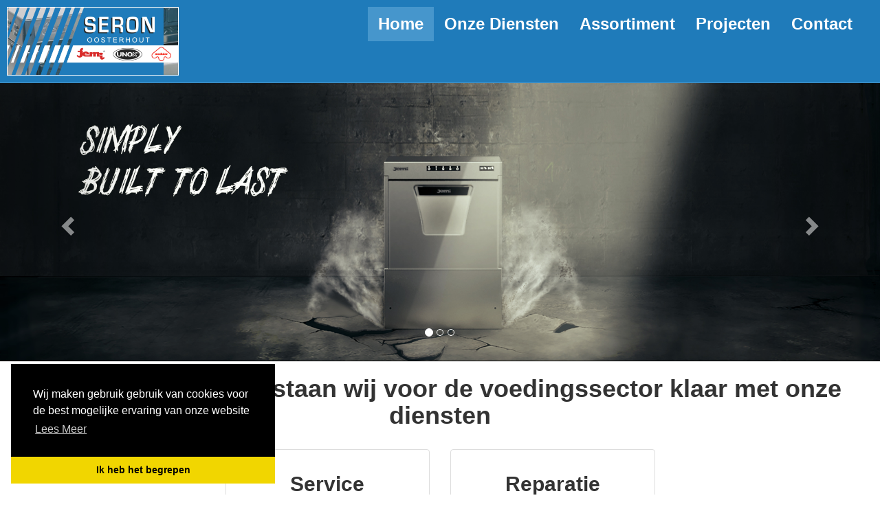

--- FILE ---
content_type: text/html
request_url: https://www.seron.nl/
body_size: 11241
content:
<!doctype html>
<html lang="NL">
<head>
<meta charset="utf-8">
<meta http-equiv="X-UA-Compatible" content="IE=edge">
<meta name="viewport" content="width=device-width, initial-scale=1, maximum-scale=1, user-scalable=no">
<meta name="description" content="Al meer dan 30 jaar staan wij voor de voedingssector klaar met onze diensten.">
<meta name="keywords" content="Seron, Unox Cheftop Combisteamer, Unox Bakertop Combisteamer, Jemi Keuken Apparatuur, Elettrobar Vaatwas Apparatuur, Modular Keuken Apparatuur">
<title>Seron Oosterhout</title>
<link href="css/bootstrap.css" rel="stylesheet" type="text/css">
<link href="css/styles.css" rel="stylesheet" type="text/css">
 <script src="https://ajax.googleapis.com/ajax/libs/jquery/3.2.1/jquery.min.js"></script>
  <script src="https://maxcdn.bootstrapcdn.com/bootstrap/3.3.7/js/bootstrap.min.js"></script>
<script type="text/javascript" src="https://code.jquery.com/jquery-latest.min.js"></script>
<link rel="stylesheet" href="fancybox/dist/jquery.fancybox.min.css"/>
<script src="fancybox/dist/jquery.fancybox.min.js"></script>
<style>
  body {
      position: relative; 
  }
  .affix {
      top:0;
      width: 100%;
      z-index: 9999 !important;
  }
  .navbar {
      margin-bottom: 0px;
  }

  .affix ~ .container-fluid {
     position: relative;
     top: 50px;
  }
	</style>
	<!-- Begin Cookie Consent plugin -->
<link rel="stylesheet" type="text/css" href="//cdnjs.cloudflare.com/ajax/libs/cookieconsent2/3.0.3/cookieconsent.min.css" />
<script src="//cdnjs.cloudflare.com/ajax/libs/cookieconsent2/3.0.3/cookieconsent.min.js"></script>
<script>
window.addEventListener("load", function(){
window.cookieconsent.initialise({
  "palette": {
    "popup": {
      "background": "#000"
    },
    "button": {
      "background": "#f1d600"
    }
  },
  "theme": "edgeless",
  "position": "bottom-left",
  "content": {
    "message": "Wij maken gebruik gebruik van cookies voor de best mogelijke ervaring van onze website",
    "dismiss": "Ik heb het begrepen",
    "link": "Lees Meer",
    "href": "cookies-page.html"
  }
})});
</script>
<!-- End Cookie Consent plugin -->
</head>

<body>
<div class="container-fluid">
  <nav class="navbar navbar-default navbar-static-top" id="Navbar">
        <div class="container-fluid">
          <!-- Brand and toggle get grouped for better mobile display -->
          <div class="navbar-header">
            <button type="button" class="navbar-toggle collapsed" data-toggle="collapse" data-target="#defaultNavbar1" aria-expanded="false"><span class="sr-only">Toggle navigation</span><span class="icon-bar"></span><span class="icon-bar"></span><span class="icon-bar"></span></button>
            <!-- Collect the nav links, forms, and other content for toggling -->
            <a href="index.html" class="navbar-left">
            <img class="hidden-xs hidden-sm" src="images/Seron_Logo.png" alt="Logo" width="250" id="Seron-Logo">
  <img class="visible-xs visible-sm" src="images/Seron_Logo.png" alt="Logo" width="150" id="Seron-Logo-Small"></a></div>
          <div class="collapse navbar-collapse" id="defaultNavbar1">
            <ul class="nav navbar-nav navbar-right" id="Navbar-Right">
              <li class="active"><a href="index.html">Home</a></li>
              <li><a href="services.html">Onze Diensten</a></li>
				<li><a href="assortiment.html">Assortiment</a></li>
              <li><a href="#">Projecten</a></li>
              <li><a href="contact.html">Contact</a></li>
            </ul>
          </div>
          <!-- /.navbar-collapse -->
        </div>
        <!-- /.container-fluid -->
      </nav>
  <main>
  <div id="carousel1" class="carousel slide" data-ride="carousel">
      <ol class="carousel-indicators">
        <li data-target="#carousel1" data-slide-to="0" class="active"></li>
        <li data-target="#carousel1" data-slide-to="1"></li>
        <li data-target="#carousel1" data-slide-to="2"></li>
      </ol>
      <div class="carousel-inner" role="listbox">
        <div class="item active"><img src="images/Jemi-Dishwasher-Carousel.jpg" alt="First slide image" class="center-block">
        </div>
      </div>
      <a class="left carousel-control" href="#carousel1" role="button" data-slide="prev"><span class="glyphicon glyphicon-chevron-left" aria-hidden="true"></span><span class="sr-only">Previous</span></a><a class="right carousel-control" href="#carousel1" role="button" data-slide="next"><span class="glyphicon glyphicon-chevron-right" aria-hidden="true"></span><span class="sr-only">Next</span></a></div>
  <section style="overflow: hidden">
   <h1 class="text-center"><strong>Al meer dan 30 jaar staan wij voor de voedingssector klaar met onze diensten</strong></h1>&nbsp;
<div class="row">
      <div class="col-lg-3 col-lg-offset-3">
        <div class="thumbnail">
          <div class="caption">
            <h2 class="text-center"><strong>Service</strong></h2>
            <p class="text-center">Onze monteurs doen net dat stapje extra voor u zodat u nergens naar om hoeft te kijken</p>&nbsp;
            <p class="text-center"><a href="services.html" class="btn btn-primary" role="button">Meer informatie</a></p>
            </div>
          </div>
        </div>
        <div class="col-lg-3">
        <div class="thumbnail">
          <div class="caption">
            <h2 class="text-center"><strong>Reparatie</strong></h2>
            <p class="text-center">Doordat onze monteurs vlot en efficiënt te werk gaan is uw apparatuur snel weer operationeel</p>&nbsp;
            <p class="text-center"><a href="services.html" class="btn btn-primary" role="button">Meer informatie</a>&nbsp;
            <a class="btn btn-default " role="button" data-fancybox data-src="Storing.html" data-type="iframe" href="javascript:;">Maak een afspraak</a></p>
            </div>
          </div>
        </div>
        <div class="col-lg-3 col-lg-offset-3">
        <div class="thumbnail">
          <div class="caption">
            <h2 class="text-center"><strong>Onderhoud</strong></h2>
            <p class="text-center">Wij stellen voor uw apparatuur speciale onderhouds procedures op om alles in topconditie te houden</p>&nbsp;
            <p class="text-center"><a href="services.html" class="btn btn-primary" role="button">Meer informatie</a></p>
            </div>
          </div>
        </div>
        <div class="col-lg-3">
        <div class="thumbnail">
          <div class="caption">
            <h2 class="text-center"><strong>Verkoop</strong></h2>
            <p class="text-center">Wij hebben een ruim assortiment<br>nieuwe en gebruikte apparatuur</p>&nbsp;
            <p class="text-center"><a href="nieuw.html" class="btn btn-primary" role="button">Nieuwe Apparatuur</a> <a href="gebruikt.html" class="btn btn-default hidden-lg" role="button">Gebruikte Apparatuur</a></p>
          </div>
        </div>
    </div>
	  </div>
  </section>&nbsp;
  <article id="Maps">
  <h1 class="text-center" style="color: white"><strong>Hier kunt u ons vinden</strong></h1>&nbsp;
  <iframe id="Maps-Kaart" src="https://www.google.com/maps/embed?pb=!1m18!1m12!1m3!1d2476.6570253405544!2d4.879946716142768!3d51.62949157965545!2m3!1f0!2f0!3f0!3m2!1i1024!2i768!4f13.1!3m3!1m2!1s0x47c69935a193fcbb%3A0x6045ce4273961bfb!2sSeron+Oosterhout!5e0!3m2!1snl!2snl!4v1500577692069" width="1900" height="600" frameborder="0" style="border:0" allowfullscreen></iframe>
	  </article>
</main>
<footer style="overflow: hidden">
    <div class="row">
      <div class="col-lg-3 col-md-3 col-sm-5 col-xs-5"><a href="index.html"><img src="images/Seron_Logo.png" alt="" class="img-responsive" id="Seron-Logo-Footer" title="Logo"></a></div>
      <div class="col-lg-2 col-md-2 col-sm-12 col-xs-12" id="Diensten-Footer">&nbsp;
		  <h4><u>Onze diensten</u></h4>
		  <p><a style="color: white" href="services.html">Service</a></p>
		  <p><a style="color: white" href="services.html">Reparatie</a></p>
		  <p><a style="color: white" href="services.html">Onderhoud</a></p>
		  <p><a style="color: white" href="assortiment.html">Verkoop</a></p> 	
      </div>
      <div class="col-lg-2 col-md-2 col-sm-12 col-xs-12" id="Juridisch-Footer">&nbsp;
		  <h4><u>Juridisch</u></h4>
		  <p><a style="color: white" data-fancybox data-src="cookies.html" data-type="iframe" href="javascript:;">Cookies</a></p>
		  <p><a style="color: white" data-fancybox data-src="privacy.html" data-type="iframe" href="javascript:;">Privacy</a></p>
		  <p><a style="color: white" data-fancybox data-src="disclaimer.html" data-type="iframe" href="javascript:;">Disclaimer</a></p>
		  <p><a style="color: white" href="images/Algemene voorwaarden Seron Oosterhout.pdf" target="_blank">Algemene Voorwaarden</a></p>
      </div>
      <div class="col-lg-3 col-md-3 col-sm-12 col-xs-12" id="Adres-Footer">&nbsp;
		  <h4><u>Adres gegevens</u></h4>
     <p>Everdenberg 105 | 4902 TT Oosterhout (NB)</p>
     &nbsp;
     <p>Telefoon: <a style="color: white" href="tel:0162458334">0162 - 458 334</a> | <a href="https://wa.me/31162458334"><img alt="Whatsapp Button" src="images/WhatsApp.png" width="25"></a></p>
     <p>E-mail: <a style="color: white" href="mailto:info%40seron%2enl">info@seron.nl</a></p>
      </div>
      <div class="col-lg-1 col-md-2 col-sm-12 col-xs-12"><img src="//shield.sitelock.com/shield/seron.nl" alt="website security" class="img-responsive" id="Sitelock" title="SiteLock"></div>
      <div class="row">
      <div class="col-lg-12
        col-md-12 col-sm-12 col-xs-12">
        <h1 class="text-center" id="Copyrighttxt"><strong>© 2022 Seron Oosterhout</strong></h1>
        <p class="text-center" style="color: white">Alle rechten voorbehouden</p>
      </div>
	</div>
    </div>
  </footer>
  <a id="back-to-top" href="#" class="btn btn-default btn-lg back-to-top" role="button" title="Klik hier om terug naar boven te gaan" data-toggle="tooltip" data-placement="left"><span class="glyphicon glyphicon-chevron-up"></span></a>
</div>

<script>
  (function(i,s,o,g,r,a,m){i['GoogleAnalyticsObject']=r;i[r]=i[r]||function(){
  (i[r].q=i[r].q||[]).push(arguments)},i[r].l=1*new Date();a=s.createElement(o),
  m=s.getElementsByTagName(o)[0];a.async=1;a.src=g;m.parentNode.insertBefore(a,m)
  })(window,document,'script','https://www.google-analytics.com/analytics.js','ga');

  ga('create', 'UA-38977175-1', 'auto');
  ga('send', 'pageview');
</script>
<script type="text/javascript">
	$(document).ready(function(){
     $(window).scroll(function () {
            if ($(this).scrollTop() > 50) {
                $('#back-to-top').fadeIn();
            } else {
                $('#back-to-top').fadeOut();
            }
        });
        // scroll body to 0px on click
        $('#back-to-top').click(function () {
            $('#back-to-top').tooltip('hide');
            $('body,html').animate({
                scrollTop: 0
            }, 800);
            return false;
        });
        
        $('#back-to-top').tooltip('show');

});
	</script>
<script type="text/javascript" id="f4e7562bd9f140bd1f399889f35136d0" src="https://seron.nl/livezilla/script.php?id=f4e7562bd9f140bd1f399889f35136d0"></script>
</body>
</html>


--- FILE ---
content_type: text/css
request_url: https://www.seron.nl/css/styles.css
body_size: 4220
content:
@charset "utf-8";
.container-fluid {


}
.container-fluid footer {
	background-color: #1F7BBA;
	padding-top: 20px;
}
#Seron-Logo {
	margin-left: 10px;
	margin-right: px;
	margin-top: px;
	margin-bottom: px;
	border: thin solid #FFFFFF;

}


#Slogan {
	text-align: center;
	font-size: large;
	font-weight: bold;
	font-style: normal;
	font-variant: normal;
	line-height: normal;
	vertical-align: baseline;
	color: #FFFFFF;
	text-decoration: underline;

}

#Sitelock {
	margin-left: auto;
	margin-right: auto;
	margin-top: auto;
	margin-bottom: auto;
	padding-top: 15px;
}
#Seron-Logo-Small {
	margin-left: 10px;
	margin-right: px;
	margin-top: px;
	border: thin solid #FFFFFF;
	margin-bottom: px;
}

#Copyrighttxt {
	color: #FFFFFF;
	font-size: x-large;
}
#Navbar {
	padding-top: 10px;
	padding-bottom: 10px;
	margin-bottom: 0px;
}

#defaultNavbar1 {
	font-size: x-large;
	font-weight: bold;
}

.navbar-default {
  background-color: #1f7bba;
  border-color: #4696cc;
}
.navbar-default .navbar-brand {
  color: #ffffff;
}
.navbar-default .navbar-brand:hover,
.navbar-default .navbar-brand:focus {
  color: #ffffff;
}
.navbar-default .navbar-text {
  color: #ffffff;
}
.navbar-default .navbar-nav > li > a {
  color: #ffffff;
}
.navbar-default .navbar-nav > li > a:hover,
.navbar-default .navbar-nav > li > a:focus {
  color: #ffffff;
}
.navbar-default .navbar-nav > .active > a,
.navbar-default .navbar-nav > .active > a:hover,
.navbar-default .navbar-nav > .active > a:focus {
  color: #ffffff;
  background-color: #4696cc;
}
.navbar-default .navbar-nav > .open > a,
.navbar-default .navbar-nav > .open > a:hover,
.navbar-default .navbar-nav > .open > a:focus {
  color: #ffffff;
  background-color: #4696cc;
}
.navbar-default .navbar-toggle {
  border-color: #4696cc;
}
.navbar-default .navbar-toggle:hover,
.navbar-default .navbar-toggle:focus {
  background-color: #4696cc;
}
.navbar-default .navbar-toggle .icon-bar {
  background-color: #ffffff;
}
.navbar-default .navbar-collapse,
.navbar-default .navbar-form {
  border-color: #ffffff;
}
.navbar-default .navbar-link {
  color: #ffffff;
}
.navbar-default .navbar-link:hover {
  color: #ffffff;
}
#Diensten-Footer {
	color: #FFFFFF;
	font-weight: bold;
}
#Juridisch-Footer {
	color: #FFFFFF;
	font-weight: bold;
}
#Adres-Footer {
	color: #FFFFFF;
	font-weight: bold;
}
.thumbnail {

}
#Seron-Logo-Footer {
	margin-right: auto;
	margin-top: auto;
	margin-bottom: auto;
	border: thin solid #FFFFFF;
	margin-left: auto;
	width: 90%;
	height: 90%;
}
#Contactformulier {
	background-color: #1F7BBA;
}
#Contactinfo {
	background-color: #1F7BBA;
	padding-top: 20px;
	color: #FFFFFF;
	margin-top: 20px;

}

#Policies {
	width: 75%;
	height: 75%;
	margin-top: auto;
	margin-left: auto;
	margin-right: auto;
	margin-bottom: auto;
	padding-bottom: 100px;
}
#Policies-body {
	background-color: #EEEEEE;
}
#Policies-container {
	min-height: 100%;



}
#back-to-top {
	position: fixed;
	bottom: 20px;
	right: 20px;
	display: none;
	cursor: pointer;
}
#jumbotron-nieuw   {
	height: 400px;
	background-color: #FFFFFF;
	text-align: center;



}


#jumbotron-gebruikt {
	height: 400px;
	color: #FFFFFF;
	background-color: #000000;
	text-align: center;
}
#section-nieuw {
	padding-bottom: 20px;

}
#section-gebruikt {
	padding-bottom: 20px;
	padding-top: 20px;
	background-color: #000000;
}


#carousel-nieuw {


}










@media (max-width: 767px) {
#Navbar-Container {
	padding-left: 15px;
	padding-right: 15px;
	background-color: #1F7BBA;
}

  .navbar-default .navbar-nav .open .dropdown-menu > .active > a,
  .navbar-default .navbar-nav .open .dropdown-menu > .active > a:hover,
  .navbar-default .navbar-nav .open .dropdown-menu > .active > a:focus {
    color: #ffffff;
    background-color: #4696cc;
  }

}
.container-fluid {
     padding:0;
}
.carousel img {

}
#carousel1 {
	border-bottom: thin solid #000000;
	background-color: #000000;
}

#Navbar-Right {
	margin-right: 25px;
}
#Maps {
	background-color: #1F7BBA;
	padding-top: 10px;
}
#Maps-Kaart {
	min-width: 100%;
	max-width: 100%;
}
#Contactformulier {
	padding-top: 20px;
	padding-bottom: 20px;
	background-color: #FFFFFF;
}


--- FILE ---
content_type: text/plain
request_url: https://www.google-analytics.com/j/collect?v=1&_v=j102&a=941175842&t=pageview&_s=1&dl=https%3A%2F%2Fwww.seron.nl%2F&ul=en-us%40posix&dt=Seron%20Oosterhout&sr=1280x720&vp=1280x720&_u=IEBAAEABAAAAACAAI~&jid=577349687&gjid=85032767&cid=545399013.1768525775&tid=UA-38977175-1&_gid=161828693.1768525775&_r=1&_slc=1&z=887291724
body_size: -449
content:
2,cG-D8JP28CNFC